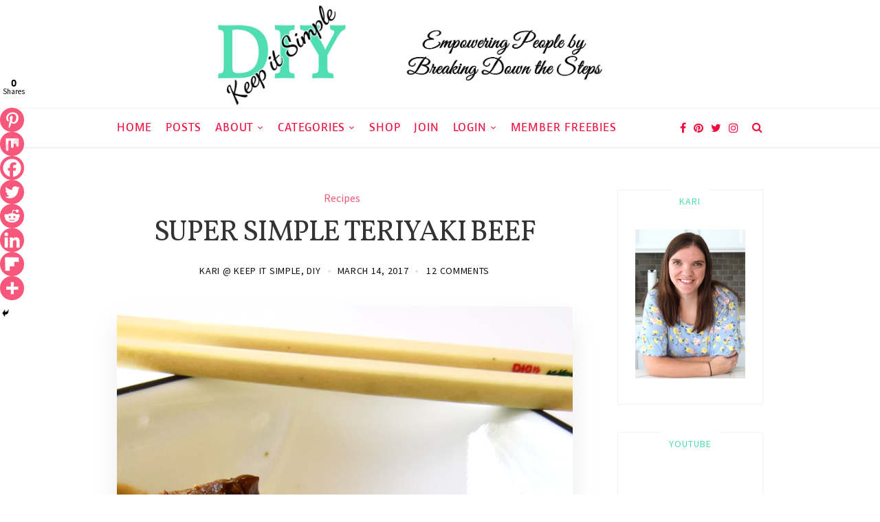

--- FILE ---
content_type: text/html; charset=utf-8
request_url: https://www.google.com/recaptcha/api2/anchor?ar=1&k=6LcMlyUrAAAAAHDEdhPu_zZdvHMLDbgKKHMJCXWr&co=aHR0cHM6Ly9rZWVwaXRzaW1wbGVkaXkuY29tOjQ0Mw..&hl=en&v=PoyoqOPhxBO7pBk68S4YbpHZ&size=invisible&anchor-ms=20000&execute-ms=30000&cb=exhwh8jxkmi3
body_size: 49013
content:
<!DOCTYPE HTML><html dir="ltr" lang="en"><head><meta http-equiv="Content-Type" content="text/html; charset=UTF-8">
<meta http-equiv="X-UA-Compatible" content="IE=edge">
<title>reCAPTCHA</title>
<style type="text/css">
/* cyrillic-ext */
@font-face {
  font-family: 'Roboto';
  font-style: normal;
  font-weight: 400;
  font-stretch: 100%;
  src: url(//fonts.gstatic.com/s/roboto/v48/KFO7CnqEu92Fr1ME7kSn66aGLdTylUAMa3GUBHMdazTgWw.woff2) format('woff2');
  unicode-range: U+0460-052F, U+1C80-1C8A, U+20B4, U+2DE0-2DFF, U+A640-A69F, U+FE2E-FE2F;
}
/* cyrillic */
@font-face {
  font-family: 'Roboto';
  font-style: normal;
  font-weight: 400;
  font-stretch: 100%;
  src: url(//fonts.gstatic.com/s/roboto/v48/KFO7CnqEu92Fr1ME7kSn66aGLdTylUAMa3iUBHMdazTgWw.woff2) format('woff2');
  unicode-range: U+0301, U+0400-045F, U+0490-0491, U+04B0-04B1, U+2116;
}
/* greek-ext */
@font-face {
  font-family: 'Roboto';
  font-style: normal;
  font-weight: 400;
  font-stretch: 100%;
  src: url(//fonts.gstatic.com/s/roboto/v48/KFO7CnqEu92Fr1ME7kSn66aGLdTylUAMa3CUBHMdazTgWw.woff2) format('woff2');
  unicode-range: U+1F00-1FFF;
}
/* greek */
@font-face {
  font-family: 'Roboto';
  font-style: normal;
  font-weight: 400;
  font-stretch: 100%;
  src: url(//fonts.gstatic.com/s/roboto/v48/KFO7CnqEu92Fr1ME7kSn66aGLdTylUAMa3-UBHMdazTgWw.woff2) format('woff2');
  unicode-range: U+0370-0377, U+037A-037F, U+0384-038A, U+038C, U+038E-03A1, U+03A3-03FF;
}
/* math */
@font-face {
  font-family: 'Roboto';
  font-style: normal;
  font-weight: 400;
  font-stretch: 100%;
  src: url(//fonts.gstatic.com/s/roboto/v48/KFO7CnqEu92Fr1ME7kSn66aGLdTylUAMawCUBHMdazTgWw.woff2) format('woff2');
  unicode-range: U+0302-0303, U+0305, U+0307-0308, U+0310, U+0312, U+0315, U+031A, U+0326-0327, U+032C, U+032F-0330, U+0332-0333, U+0338, U+033A, U+0346, U+034D, U+0391-03A1, U+03A3-03A9, U+03B1-03C9, U+03D1, U+03D5-03D6, U+03F0-03F1, U+03F4-03F5, U+2016-2017, U+2034-2038, U+203C, U+2040, U+2043, U+2047, U+2050, U+2057, U+205F, U+2070-2071, U+2074-208E, U+2090-209C, U+20D0-20DC, U+20E1, U+20E5-20EF, U+2100-2112, U+2114-2115, U+2117-2121, U+2123-214F, U+2190, U+2192, U+2194-21AE, U+21B0-21E5, U+21F1-21F2, U+21F4-2211, U+2213-2214, U+2216-22FF, U+2308-230B, U+2310, U+2319, U+231C-2321, U+2336-237A, U+237C, U+2395, U+239B-23B7, U+23D0, U+23DC-23E1, U+2474-2475, U+25AF, U+25B3, U+25B7, U+25BD, U+25C1, U+25CA, U+25CC, U+25FB, U+266D-266F, U+27C0-27FF, U+2900-2AFF, U+2B0E-2B11, U+2B30-2B4C, U+2BFE, U+3030, U+FF5B, U+FF5D, U+1D400-1D7FF, U+1EE00-1EEFF;
}
/* symbols */
@font-face {
  font-family: 'Roboto';
  font-style: normal;
  font-weight: 400;
  font-stretch: 100%;
  src: url(//fonts.gstatic.com/s/roboto/v48/KFO7CnqEu92Fr1ME7kSn66aGLdTylUAMaxKUBHMdazTgWw.woff2) format('woff2');
  unicode-range: U+0001-000C, U+000E-001F, U+007F-009F, U+20DD-20E0, U+20E2-20E4, U+2150-218F, U+2190, U+2192, U+2194-2199, U+21AF, U+21E6-21F0, U+21F3, U+2218-2219, U+2299, U+22C4-22C6, U+2300-243F, U+2440-244A, U+2460-24FF, U+25A0-27BF, U+2800-28FF, U+2921-2922, U+2981, U+29BF, U+29EB, U+2B00-2BFF, U+4DC0-4DFF, U+FFF9-FFFB, U+10140-1018E, U+10190-1019C, U+101A0, U+101D0-101FD, U+102E0-102FB, U+10E60-10E7E, U+1D2C0-1D2D3, U+1D2E0-1D37F, U+1F000-1F0FF, U+1F100-1F1AD, U+1F1E6-1F1FF, U+1F30D-1F30F, U+1F315, U+1F31C, U+1F31E, U+1F320-1F32C, U+1F336, U+1F378, U+1F37D, U+1F382, U+1F393-1F39F, U+1F3A7-1F3A8, U+1F3AC-1F3AF, U+1F3C2, U+1F3C4-1F3C6, U+1F3CA-1F3CE, U+1F3D4-1F3E0, U+1F3ED, U+1F3F1-1F3F3, U+1F3F5-1F3F7, U+1F408, U+1F415, U+1F41F, U+1F426, U+1F43F, U+1F441-1F442, U+1F444, U+1F446-1F449, U+1F44C-1F44E, U+1F453, U+1F46A, U+1F47D, U+1F4A3, U+1F4B0, U+1F4B3, U+1F4B9, U+1F4BB, U+1F4BF, U+1F4C8-1F4CB, U+1F4D6, U+1F4DA, U+1F4DF, U+1F4E3-1F4E6, U+1F4EA-1F4ED, U+1F4F7, U+1F4F9-1F4FB, U+1F4FD-1F4FE, U+1F503, U+1F507-1F50B, U+1F50D, U+1F512-1F513, U+1F53E-1F54A, U+1F54F-1F5FA, U+1F610, U+1F650-1F67F, U+1F687, U+1F68D, U+1F691, U+1F694, U+1F698, U+1F6AD, U+1F6B2, U+1F6B9-1F6BA, U+1F6BC, U+1F6C6-1F6CF, U+1F6D3-1F6D7, U+1F6E0-1F6EA, U+1F6F0-1F6F3, U+1F6F7-1F6FC, U+1F700-1F7FF, U+1F800-1F80B, U+1F810-1F847, U+1F850-1F859, U+1F860-1F887, U+1F890-1F8AD, U+1F8B0-1F8BB, U+1F8C0-1F8C1, U+1F900-1F90B, U+1F93B, U+1F946, U+1F984, U+1F996, U+1F9E9, U+1FA00-1FA6F, U+1FA70-1FA7C, U+1FA80-1FA89, U+1FA8F-1FAC6, U+1FACE-1FADC, U+1FADF-1FAE9, U+1FAF0-1FAF8, U+1FB00-1FBFF;
}
/* vietnamese */
@font-face {
  font-family: 'Roboto';
  font-style: normal;
  font-weight: 400;
  font-stretch: 100%;
  src: url(//fonts.gstatic.com/s/roboto/v48/KFO7CnqEu92Fr1ME7kSn66aGLdTylUAMa3OUBHMdazTgWw.woff2) format('woff2');
  unicode-range: U+0102-0103, U+0110-0111, U+0128-0129, U+0168-0169, U+01A0-01A1, U+01AF-01B0, U+0300-0301, U+0303-0304, U+0308-0309, U+0323, U+0329, U+1EA0-1EF9, U+20AB;
}
/* latin-ext */
@font-face {
  font-family: 'Roboto';
  font-style: normal;
  font-weight: 400;
  font-stretch: 100%;
  src: url(//fonts.gstatic.com/s/roboto/v48/KFO7CnqEu92Fr1ME7kSn66aGLdTylUAMa3KUBHMdazTgWw.woff2) format('woff2');
  unicode-range: U+0100-02BA, U+02BD-02C5, U+02C7-02CC, U+02CE-02D7, U+02DD-02FF, U+0304, U+0308, U+0329, U+1D00-1DBF, U+1E00-1E9F, U+1EF2-1EFF, U+2020, U+20A0-20AB, U+20AD-20C0, U+2113, U+2C60-2C7F, U+A720-A7FF;
}
/* latin */
@font-face {
  font-family: 'Roboto';
  font-style: normal;
  font-weight: 400;
  font-stretch: 100%;
  src: url(//fonts.gstatic.com/s/roboto/v48/KFO7CnqEu92Fr1ME7kSn66aGLdTylUAMa3yUBHMdazQ.woff2) format('woff2');
  unicode-range: U+0000-00FF, U+0131, U+0152-0153, U+02BB-02BC, U+02C6, U+02DA, U+02DC, U+0304, U+0308, U+0329, U+2000-206F, U+20AC, U+2122, U+2191, U+2193, U+2212, U+2215, U+FEFF, U+FFFD;
}
/* cyrillic-ext */
@font-face {
  font-family: 'Roboto';
  font-style: normal;
  font-weight: 500;
  font-stretch: 100%;
  src: url(//fonts.gstatic.com/s/roboto/v48/KFO7CnqEu92Fr1ME7kSn66aGLdTylUAMa3GUBHMdazTgWw.woff2) format('woff2');
  unicode-range: U+0460-052F, U+1C80-1C8A, U+20B4, U+2DE0-2DFF, U+A640-A69F, U+FE2E-FE2F;
}
/* cyrillic */
@font-face {
  font-family: 'Roboto';
  font-style: normal;
  font-weight: 500;
  font-stretch: 100%;
  src: url(//fonts.gstatic.com/s/roboto/v48/KFO7CnqEu92Fr1ME7kSn66aGLdTylUAMa3iUBHMdazTgWw.woff2) format('woff2');
  unicode-range: U+0301, U+0400-045F, U+0490-0491, U+04B0-04B1, U+2116;
}
/* greek-ext */
@font-face {
  font-family: 'Roboto';
  font-style: normal;
  font-weight: 500;
  font-stretch: 100%;
  src: url(//fonts.gstatic.com/s/roboto/v48/KFO7CnqEu92Fr1ME7kSn66aGLdTylUAMa3CUBHMdazTgWw.woff2) format('woff2');
  unicode-range: U+1F00-1FFF;
}
/* greek */
@font-face {
  font-family: 'Roboto';
  font-style: normal;
  font-weight: 500;
  font-stretch: 100%;
  src: url(//fonts.gstatic.com/s/roboto/v48/KFO7CnqEu92Fr1ME7kSn66aGLdTylUAMa3-UBHMdazTgWw.woff2) format('woff2');
  unicode-range: U+0370-0377, U+037A-037F, U+0384-038A, U+038C, U+038E-03A1, U+03A3-03FF;
}
/* math */
@font-face {
  font-family: 'Roboto';
  font-style: normal;
  font-weight: 500;
  font-stretch: 100%;
  src: url(//fonts.gstatic.com/s/roboto/v48/KFO7CnqEu92Fr1ME7kSn66aGLdTylUAMawCUBHMdazTgWw.woff2) format('woff2');
  unicode-range: U+0302-0303, U+0305, U+0307-0308, U+0310, U+0312, U+0315, U+031A, U+0326-0327, U+032C, U+032F-0330, U+0332-0333, U+0338, U+033A, U+0346, U+034D, U+0391-03A1, U+03A3-03A9, U+03B1-03C9, U+03D1, U+03D5-03D6, U+03F0-03F1, U+03F4-03F5, U+2016-2017, U+2034-2038, U+203C, U+2040, U+2043, U+2047, U+2050, U+2057, U+205F, U+2070-2071, U+2074-208E, U+2090-209C, U+20D0-20DC, U+20E1, U+20E5-20EF, U+2100-2112, U+2114-2115, U+2117-2121, U+2123-214F, U+2190, U+2192, U+2194-21AE, U+21B0-21E5, U+21F1-21F2, U+21F4-2211, U+2213-2214, U+2216-22FF, U+2308-230B, U+2310, U+2319, U+231C-2321, U+2336-237A, U+237C, U+2395, U+239B-23B7, U+23D0, U+23DC-23E1, U+2474-2475, U+25AF, U+25B3, U+25B7, U+25BD, U+25C1, U+25CA, U+25CC, U+25FB, U+266D-266F, U+27C0-27FF, U+2900-2AFF, U+2B0E-2B11, U+2B30-2B4C, U+2BFE, U+3030, U+FF5B, U+FF5D, U+1D400-1D7FF, U+1EE00-1EEFF;
}
/* symbols */
@font-face {
  font-family: 'Roboto';
  font-style: normal;
  font-weight: 500;
  font-stretch: 100%;
  src: url(//fonts.gstatic.com/s/roboto/v48/KFO7CnqEu92Fr1ME7kSn66aGLdTylUAMaxKUBHMdazTgWw.woff2) format('woff2');
  unicode-range: U+0001-000C, U+000E-001F, U+007F-009F, U+20DD-20E0, U+20E2-20E4, U+2150-218F, U+2190, U+2192, U+2194-2199, U+21AF, U+21E6-21F0, U+21F3, U+2218-2219, U+2299, U+22C4-22C6, U+2300-243F, U+2440-244A, U+2460-24FF, U+25A0-27BF, U+2800-28FF, U+2921-2922, U+2981, U+29BF, U+29EB, U+2B00-2BFF, U+4DC0-4DFF, U+FFF9-FFFB, U+10140-1018E, U+10190-1019C, U+101A0, U+101D0-101FD, U+102E0-102FB, U+10E60-10E7E, U+1D2C0-1D2D3, U+1D2E0-1D37F, U+1F000-1F0FF, U+1F100-1F1AD, U+1F1E6-1F1FF, U+1F30D-1F30F, U+1F315, U+1F31C, U+1F31E, U+1F320-1F32C, U+1F336, U+1F378, U+1F37D, U+1F382, U+1F393-1F39F, U+1F3A7-1F3A8, U+1F3AC-1F3AF, U+1F3C2, U+1F3C4-1F3C6, U+1F3CA-1F3CE, U+1F3D4-1F3E0, U+1F3ED, U+1F3F1-1F3F3, U+1F3F5-1F3F7, U+1F408, U+1F415, U+1F41F, U+1F426, U+1F43F, U+1F441-1F442, U+1F444, U+1F446-1F449, U+1F44C-1F44E, U+1F453, U+1F46A, U+1F47D, U+1F4A3, U+1F4B0, U+1F4B3, U+1F4B9, U+1F4BB, U+1F4BF, U+1F4C8-1F4CB, U+1F4D6, U+1F4DA, U+1F4DF, U+1F4E3-1F4E6, U+1F4EA-1F4ED, U+1F4F7, U+1F4F9-1F4FB, U+1F4FD-1F4FE, U+1F503, U+1F507-1F50B, U+1F50D, U+1F512-1F513, U+1F53E-1F54A, U+1F54F-1F5FA, U+1F610, U+1F650-1F67F, U+1F687, U+1F68D, U+1F691, U+1F694, U+1F698, U+1F6AD, U+1F6B2, U+1F6B9-1F6BA, U+1F6BC, U+1F6C6-1F6CF, U+1F6D3-1F6D7, U+1F6E0-1F6EA, U+1F6F0-1F6F3, U+1F6F7-1F6FC, U+1F700-1F7FF, U+1F800-1F80B, U+1F810-1F847, U+1F850-1F859, U+1F860-1F887, U+1F890-1F8AD, U+1F8B0-1F8BB, U+1F8C0-1F8C1, U+1F900-1F90B, U+1F93B, U+1F946, U+1F984, U+1F996, U+1F9E9, U+1FA00-1FA6F, U+1FA70-1FA7C, U+1FA80-1FA89, U+1FA8F-1FAC6, U+1FACE-1FADC, U+1FADF-1FAE9, U+1FAF0-1FAF8, U+1FB00-1FBFF;
}
/* vietnamese */
@font-face {
  font-family: 'Roboto';
  font-style: normal;
  font-weight: 500;
  font-stretch: 100%;
  src: url(//fonts.gstatic.com/s/roboto/v48/KFO7CnqEu92Fr1ME7kSn66aGLdTylUAMa3OUBHMdazTgWw.woff2) format('woff2');
  unicode-range: U+0102-0103, U+0110-0111, U+0128-0129, U+0168-0169, U+01A0-01A1, U+01AF-01B0, U+0300-0301, U+0303-0304, U+0308-0309, U+0323, U+0329, U+1EA0-1EF9, U+20AB;
}
/* latin-ext */
@font-face {
  font-family: 'Roboto';
  font-style: normal;
  font-weight: 500;
  font-stretch: 100%;
  src: url(//fonts.gstatic.com/s/roboto/v48/KFO7CnqEu92Fr1ME7kSn66aGLdTylUAMa3KUBHMdazTgWw.woff2) format('woff2');
  unicode-range: U+0100-02BA, U+02BD-02C5, U+02C7-02CC, U+02CE-02D7, U+02DD-02FF, U+0304, U+0308, U+0329, U+1D00-1DBF, U+1E00-1E9F, U+1EF2-1EFF, U+2020, U+20A0-20AB, U+20AD-20C0, U+2113, U+2C60-2C7F, U+A720-A7FF;
}
/* latin */
@font-face {
  font-family: 'Roboto';
  font-style: normal;
  font-weight: 500;
  font-stretch: 100%;
  src: url(//fonts.gstatic.com/s/roboto/v48/KFO7CnqEu92Fr1ME7kSn66aGLdTylUAMa3yUBHMdazQ.woff2) format('woff2');
  unicode-range: U+0000-00FF, U+0131, U+0152-0153, U+02BB-02BC, U+02C6, U+02DA, U+02DC, U+0304, U+0308, U+0329, U+2000-206F, U+20AC, U+2122, U+2191, U+2193, U+2212, U+2215, U+FEFF, U+FFFD;
}
/* cyrillic-ext */
@font-face {
  font-family: 'Roboto';
  font-style: normal;
  font-weight: 900;
  font-stretch: 100%;
  src: url(//fonts.gstatic.com/s/roboto/v48/KFO7CnqEu92Fr1ME7kSn66aGLdTylUAMa3GUBHMdazTgWw.woff2) format('woff2');
  unicode-range: U+0460-052F, U+1C80-1C8A, U+20B4, U+2DE0-2DFF, U+A640-A69F, U+FE2E-FE2F;
}
/* cyrillic */
@font-face {
  font-family: 'Roboto';
  font-style: normal;
  font-weight: 900;
  font-stretch: 100%;
  src: url(//fonts.gstatic.com/s/roboto/v48/KFO7CnqEu92Fr1ME7kSn66aGLdTylUAMa3iUBHMdazTgWw.woff2) format('woff2');
  unicode-range: U+0301, U+0400-045F, U+0490-0491, U+04B0-04B1, U+2116;
}
/* greek-ext */
@font-face {
  font-family: 'Roboto';
  font-style: normal;
  font-weight: 900;
  font-stretch: 100%;
  src: url(//fonts.gstatic.com/s/roboto/v48/KFO7CnqEu92Fr1ME7kSn66aGLdTylUAMa3CUBHMdazTgWw.woff2) format('woff2');
  unicode-range: U+1F00-1FFF;
}
/* greek */
@font-face {
  font-family: 'Roboto';
  font-style: normal;
  font-weight: 900;
  font-stretch: 100%;
  src: url(//fonts.gstatic.com/s/roboto/v48/KFO7CnqEu92Fr1ME7kSn66aGLdTylUAMa3-UBHMdazTgWw.woff2) format('woff2');
  unicode-range: U+0370-0377, U+037A-037F, U+0384-038A, U+038C, U+038E-03A1, U+03A3-03FF;
}
/* math */
@font-face {
  font-family: 'Roboto';
  font-style: normal;
  font-weight: 900;
  font-stretch: 100%;
  src: url(//fonts.gstatic.com/s/roboto/v48/KFO7CnqEu92Fr1ME7kSn66aGLdTylUAMawCUBHMdazTgWw.woff2) format('woff2');
  unicode-range: U+0302-0303, U+0305, U+0307-0308, U+0310, U+0312, U+0315, U+031A, U+0326-0327, U+032C, U+032F-0330, U+0332-0333, U+0338, U+033A, U+0346, U+034D, U+0391-03A1, U+03A3-03A9, U+03B1-03C9, U+03D1, U+03D5-03D6, U+03F0-03F1, U+03F4-03F5, U+2016-2017, U+2034-2038, U+203C, U+2040, U+2043, U+2047, U+2050, U+2057, U+205F, U+2070-2071, U+2074-208E, U+2090-209C, U+20D0-20DC, U+20E1, U+20E5-20EF, U+2100-2112, U+2114-2115, U+2117-2121, U+2123-214F, U+2190, U+2192, U+2194-21AE, U+21B0-21E5, U+21F1-21F2, U+21F4-2211, U+2213-2214, U+2216-22FF, U+2308-230B, U+2310, U+2319, U+231C-2321, U+2336-237A, U+237C, U+2395, U+239B-23B7, U+23D0, U+23DC-23E1, U+2474-2475, U+25AF, U+25B3, U+25B7, U+25BD, U+25C1, U+25CA, U+25CC, U+25FB, U+266D-266F, U+27C0-27FF, U+2900-2AFF, U+2B0E-2B11, U+2B30-2B4C, U+2BFE, U+3030, U+FF5B, U+FF5D, U+1D400-1D7FF, U+1EE00-1EEFF;
}
/* symbols */
@font-face {
  font-family: 'Roboto';
  font-style: normal;
  font-weight: 900;
  font-stretch: 100%;
  src: url(//fonts.gstatic.com/s/roboto/v48/KFO7CnqEu92Fr1ME7kSn66aGLdTylUAMaxKUBHMdazTgWw.woff2) format('woff2');
  unicode-range: U+0001-000C, U+000E-001F, U+007F-009F, U+20DD-20E0, U+20E2-20E4, U+2150-218F, U+2190, U+2192, U+2194-2199, U+21AF, U+21E6-21F0, U+21F3, U+2218-2219, U+2299, U+22C4-22C6, U+2300-243F, U+2440-244A, U+2460-24FF, U+25A0-27BF, U+2800-28FF, U+2921-2922, U+2981, U+29BF, U+29EB, U+2B00-2BFF, U+4DC0-4DFF, U+FFF9-FFFB, U+10140-1018E, U+10190-1019C, U+101A0, U+101D0-101FD, U+102E0-102FB, U+10E60-10E7E, U+1D2C0-1D2D3, U+1D2E0-1D37F, U+1F000-1F0FF, U+1F100-1F1AD, U+1F1E6-1F1FF, U+1F30D-1F30F, U+1F315, U+1F31C, U+1F31E, U+1F320-1F32C, U+1F336, U+1F378, U+1F37D, U+1F382, U+1F393-1F39F, U+1F3A7-1F3A8, U+1F3AC-1F3AF, U+1F3C2, U+1F3C4-1F3C6, U+1F3CA-1F3CE, U+1F3D4-1F3E0, U+1F3ED, U+1F3F1-1F3F3, U+1F3F5-1F3F7, U+1F408, U+1F415, U+1F41F, U+1F426, U+1F43F, U+1F441-1F442, U+1F444, U+1F446-1F449, U+1F44C-1F44E, U+1F453, U+1F46A, U+1F47D, U+1F4A3, U+1F4B0, U+1F4B3, U+1F4B9, U+1F4BB, U+1F4BF, U+1F4C8-1F4CB, U+1F4D6, U+1F4DA, U+1F4DF, U+1F4E3-1F4E6, U+1F4EA-1F4ED, U+1F4F7, U+1F4F9-1F4FB, U+1F4FD-1F4FE, U+1F503, U+1F507-1F50B, U+1F50D, U+1F512-1F513, U+1F53E-1F54A, U+1F54F-1F5FA, U+1F610, U+1F650-1F67F, U+1F687, U+1F68D, U+1F691, U+1F694, U+1F698, U+1F6AD, U+1F6B2, U+1F6B9-1F6BA, U+1F6BC, U+1F6C6-1F6CF, U+1F6D3-1F6D7, U+1F6E0-1F6EA, U+1F6F0-1F6F3, U+1F6F7-1F6FC, U+1F700-1F7FF, U+1F800-1F80B, U+1F810-1F847, U+1F850-1F859, U+1F860-1F887, U+1F890-1F8AD, U+1F8B0-1F8BB, U+1F8C0-1F8C1, U+1F900-1F90B, U+1F93B, U+1F946, U+1F984, U+1F996, U+1F9E9, U+1FA00-1FA6F, U+1FA70-1FA7C, U+1FA80-1FA89, U+1FA8F-1FAC6, U+1FACE-1FADC, U+1FADF-1FAE9, U+1FAF0-1FAF8, U+1FB00-1FBFF;
}
/* vietnamese */
@font-face {
  font-family: 'Roboto';
  font-style: normal;
  font-weight: 900;
  font-stretch: 100%;
  src: url(//fonts.gstatic.com/s/roboto/v48/KFO7CnqEu92Fr1ME7kSn66aGLdTylUAMa3OUBHMdazTgWw.woff2) format('woff2');
  unicode-range: U+0102-0103, U+0110-0111, U+0128-0129, U+0168-0169, U+01A0-01A1, U+01AF-01B0, U+0300-0301, U+0303-0304, U+0308-0309, U+0323, U+0329, U+1EA0-1EF9, U+20AB;
}
/* latin-ext */
@font-face {
  font-family: 'Roboto';
  font-style: normal;
  font-weight: 900;
  font-stretch: 100%;
  src: url(//fonts.gstatic.com/s/roboto/v48/KFO7CnqEu92Fr1ME7kSn66aGLdTylUAMa3KUBHMdazTgWw.woff2) format('woff2');
  unicode-range: U+0100-02BA, U+02BD-02C5, U+02C7-02CC, U+02CE-02D7, U+02DD-02FF, U+0304, U+0308, U+0329, U+1D00-1DBF, U+1E00-1E9F, U+1EF2-1EFF, U+2020, U+20A0-20AB, U+20AD-20C0, U+2113, U+2C60-2C7F, U+A720-A7FF;
}
/* latin */
@font-face {
  font-family: 'Roboto';
  font-style: normal;
  font-weight: 900;
  font-stretch: 100%;
  src: url(//fonts.gstatic.com/s/roboto/v48/KFO7CnqEu92Fr1ME7kSn66aGLdTylUAMa3yUBHMdazQ.woff2) format('woff2');
  unicode-range: U+0000-00FF, U+0131, U+0152-0153, U+02BB-02BC, U+02C6, U+02DA, U+02DC, U+0304, U+0308, U+0329, U+2000-206F, U+20AC, U+2122, U+2191, U+2193, U+2212, U+2215, U+FEFF, U+FFFD;
}

</style>
<link rel="stylesheet" type="text/css" href="https://www.gstatic.com/recaptcha/releases/PoyoqOPhxBO7pBk68S4YbpHZ/styles__ltr.css">
<script nonce="AmXvXeesNrnbceXhCrXRDA" type="text/javascript">window['__recaptcha_api'] = 'https://www.google.com/recaptcha/api2/';</script>
<script type="text/javascript" src="https://www.gstatic.com/recaptcha/releases/PoyoqOPhxBO7pBk68S4YbpHZ/recaptcha__en.js" nonce="AmXvXeesNrnbceXhCrXRDA">
      
    </script></head>
<body><div id="rc-anchor-alert" class="rc-anchor-alert"></div>
<input type="hidden" id="recaptcha-token" value="[base64]">
<script type="text/javascript" nonce="AmXvXeesNrnbceXhCrXRDA">
      recaptcha.anchor.Main.init("[\x22ainput\x22,[\x22bgdata\x22,\x22\x22,\[base64]/[base64]/bmV3IFpbdF0obVswXSk6Sz09Mj9uZXcgWlt0XShtWzBdLG1bMV0pOks9PTM/bmV3IFpbdF0obVswXSxtWzFdLG1bMl0pOks9PTQ/[base64]/[base64]/[base64]/[base64]/[base64]/[base64]/[base64]/[base64]/[base64]/[base64]/[base64]/[base64]/[base64]/[base64]\\u003d\\u003d\x22,\[base64]\\u003d\\u003d\x22,\[base64]/DvMOfYMKgw5HDjAZFVWDCuXkewp9Lw4vClW9NUAhjwrnCqjsSV2wlAcOGN8Onw5kcw6TDhgjDmFxVw7/DoB83w4XCtTsEPcOrwpVCw4DDucOew5zCosKAH8Oqw4fDqXkfw5Fvw5B8DsKhDsKAwpAVdMOTwooEwpQBSMO3w6w4FznDucOOwp8rw7YiTMKyIcOIwrrCr8OIWR1CWD/CuTrCpzbDnMKDSMO9wp7CisOPBAI4DQ/[base64]/CgcOzDsKvY8KswrrCoz7CocK8dMKaJ3w1w6DDk8KYw44SJsKqw4fCtSPDrMKWM8Klw7Bsw73CjsOcwrzClQoMw5Qow53Dg8O6NMKWw7zCv8KuRcO1KAJ0w4xZwpx9wr/[base64]/CqTHDqsOsJBXCoDvDs8KzRcKtJ1g/flZqNmnCgMKAw78wwqVAPhFrw4rCkcKKw4bDnsKww4PCghEZOcOBGAfDgAZiw6vCgcOPRsO5wqfDqSjDn8KRwqRED8KlwqfDlMONeSgwa8KUw6/ChUMYbXpAw4zDgsKcw40IcTvCi8Kvw6nDmsKmwrXCig0Ww6tow4DDjQzDvMOBSG9FA28Fw6t0RcKvw5t5VGzDo8KewpfDjl4qJcKyKMKnw7s6w6hXLcKPGX/DvDAfQ8OOw4pQwqw3XHNswo0MYVvChizDl8KWw7FTHMKBXlnDq8OUw6LDpC7Cn8OLw7XCmMOZRMO5DmfCjcKBw5PCqiErX3jDsUrDjhXDrMK4JnBfc8KREMOzMFwIDAEaw6cVbwjCnlJNLFV4C8OMdzTCkcOvwrHDuXQ/CMO5EA/CiyHDtMOqDmlZwrFFFEbCn2Ytw4XDuT7DtsKkCw/CkcOFw6kSOMKpAMOUWkDCtjgmw53DjDLCosK8wq3Ck8KBOVpKwpB/[base64]/CrxPDlg1JYAPCjMOGfcOVwrFSQMKqwqjDpcKyEMOodsOBwpV1w5tKwqkfwrXCp2/DkXZOa8KOw4FWw68PJnZewoc+wo3DgcKiw7HDv2JmJsKkw6jCsCtrwpjDvMO7c8OySV3CiSjDjznChsKgTF3DmMO4dsKbw6BbTAAcdQHDvcOrQirDnnsGfxdwBA/[base64]/fGRMUMOywrEKNcKowovDtsKCwrPDpgUEw7RxcHpeG8OPw4nCn2AuW8KQwqDCjEJEAGXCnxw/aMOfJ8KAZxHDoMOgRcKDwr4zwrLDqBnDiiRJOChjJVXDusOYK2PDncK+OsKpI01VFcK2w4hXbMK/w4Vkw5HCvDPCicK7aUvCozDDmnDDhMKCw5pdYMKPwozDkcOUGcOPw7/DrcOiwpNPwqfDt8OiEicUw6HDskU0TSPCpsO5F8OXJyMKaMK3O8KXYGUdw4EmNDrCvjXDu3/ClsKpIcO4NMK3w7lgW25nw51IOcOWXzU2XWHCicOAw7wJPEBvwotqwpLDvCfDhsOQw5bDnkwWFjsKfEo9w5FFwr1/w4UvIsO9ccOgScKcTH0XNQzCkXA2a8OCez4WwonCtzdgwoTDmmjCnk7DocK+wpLCkMOsMMOmY8K/EHXDhE/Cl8OIw4bDrsKRZyzCssO0Y8KbwojDgi7DgMKDYMKNF0R1ZCwrKcKowo/CjH/CjMO0KcKvw6PCrhTDqcOUwrsGwrUCw5EsF8K5AyPDr8KAw53CgcOpw6c0w48KGRPCkUUTasOJw43CgT/Dp8OsccKhYcOUw58lw6vDhyvCjwtQd8OzWMOaCUlSIcKefcOlwoQ7acOVVCDDpMKlw6HDgsKRU1/DqGwkb8KBcl/[base64]/[base64]/[base64]/CqnIqBV9Ow6AVVTfCoStBVEPCqTDCri5pFxsHKhXCu8OeCMOZb8Orw6/CmRLDpMOEPsOqw6FFe8OAXH/[base64]/[base64]/wojCk2/CiFrCqSzDs8Osw6Ibw5l5w5JtTEkKcR3ClVEqwq4Kw7dZw4HDswfDtgLDmcK8Gnl6w57DnMKbw7/[base64]/CsDnCgh4Xw6rCmFxiwpEUwrLChn1yw4UndsK3WcKEw4DDnWYgw6XCksKYZsOWw4Aqw7gBwoDCpXkWH0zCn0LCnsKpw4DCrUPDrGgUUAQBEsKdw7Jqw5jDgcOqwqzCuwjDuCwawrNEYMOjwrDCnMKiw5DCikY/wphBH8KowoXCocO8TkY3wrMsCsOIJcK9wrYoOBzDhFNOw73Ci8K1ICgLTEPCq8K8M8OLwrHDi8KxFMKfw6cOaMOhWDjCqEPDiMK0E8Ouw7vCksObwqJgaQ81w4poVyHDisOxw4NlHinDvjfCqcKjwo9jZTQEw7vCngIqw58tJC7CnsKVw4bCnGZUw6Btwq/CoTfDqgt/w73DhG3DiMKbw75GacKxwqXCm1XCgHvDq8KEwpUCam1Hw70CwrcTW8O5IcO5wqfCjCbCoXrDmMKvUyJiV8K8wrLCuMOWwq/Do8OrAhQGYCLDlTDCvcOmbiwVV8KHUcOFw7DDvMONLsKmw6AmYMKywp9VDsOkw7rDjDdVw5LDsMKHSsO8w78Xw5R6w4vCu8OUSMKJw5Blw53DqMOOE3rDpm5awobCu8OedCHCsx7ChMKQQcOiAAbDhMOMS8OgHUgywqojD8KJan5/wqU3ezUCw54+wqZkMcK2FMOPw55nQnnDtFnCpgYZwqHDocKtwoNLdMK/[base64]/[base64]/Cr8KiXMKawpfCvcKbwp/[base64]/KEZJPMOpwoTDocKZOkDDuV7CiTHDsMOlwqRvwpMzIMOHw5rDscKMw7k9w580XsOXBhttw7Z0Z03DpsOvV8Ovw53Cuj0OGCPClxLDoMKVwoPCp8OrwqPCqyF/w4PDoWLCp8OTw7Q2wq7CvlxSXMKOT8K0wrjDvsOwDBLCsmsLw4nCtcOWw7Riw4HDjEfDrsKvXSIiLBNeRzU+ecKFw5fCrUZ1a8O8wpUjAcKCMBbCrsOHwpjCi8Okwq5aPn0kKV5tS1JICsOnwpgOKBzCl8OxKMOww6gxTkvDrCXCvnHCtMKHwobDu2NBXQ00woY2di/DrS8gwo84HcOrw7LDoXrCpsKiw5ZlwqDCl8KMQsK2Q3LCrsO5w4/Dq8OqVMO2w5vCpMK+wpkrw6c4wqhNwonDisKKw7Uew5TDvMKJw4rCvBxoIMKydsOwSUXDjkkvwpbCuEQPwrXDiwd1w4Q6w4DCoC7DnEpiUcKKwrpMG8O2IMKDQ8KQwpxowofDrCrCncKaIk4STHbDqRTDthA1wpIjbMODEDgmb8OZwp/Cv0tWwo53woHCtSFRw5bDmDUTfCbDgcORwqgaAMODw7rDlMKdwoZ3KgjDrk9OQFc9CMKhHENjAELCksOpFTt2Ww9Bwp/CnMKswo/DvcOUJ3YOK8OTw48sw4ZGwprDt8KpZB7DpwUpVcKHUWPCvsKaPEXDq8OLK8Ouw6VCwoXChSPDvn/DhBrCokPDgHfDsMOiaQYXw4x2w7cNMMKZZ8KiHCZYGCzCnyPDpU/DiDLDgFvDkMOtwrUNwrrCh8KdSA/DhCTCtcODEHHCvRnDlMK/w5BADsK5AhIcw5HCjzrDn0nCvcOzUcOZwrfCpidDRSTCvT3DqSDDkA0PYxPDgcOmwpwhw5XDjsKpWzPDpj5DMGDClcK3wpzDiBHDt8KfH1TDhsKXPSNqw4dwwonDjMKwPh/[base64]/aMK1wqAxMzA7w75mZ8KBw5Zqwr3CjcKqBVbCsMKgRQElw4s2wrhRBDTCmMO+bUbDtzBLDwwVJRQ4wrIxd37DhzvDj8KDNRlSDMKNHMKNwoZ3Q1XCkHHCsno+w6E1QlrDl8OXwobDjjXDiMOYUcOew7dnPmNXKj/DvxFywpnDrMOzPxnDrcO4ATQmYMOWw5XDgMO6w5HCtx7Ct8OGEGrCmsKuw6hNwqfCpjHDh8OcMcOJw7A/[base64]/Cs8OOHV7DhsKUEcOPTcK/[base64]/CvsKUHC7CuQc3Wx/Ci1sNDDpOQHPCgDJSwppOw5kHeyhRwq5pE8KPecKPccOlwrHCqsOxwqbCp2HCqQFvw6xzw584KzvCtGvCvlEBPcOqw6kGAHzCusO/TMKeCcKJS8KRLMOZw4zCnHbCq2DCoXZWQsO3O8OXZsKnw5NWYUR+w5JlOhlEcMKiQTgbc8KDWEpew7bCpSssAjt0BsOiwqMUdmzCg8OYVcOcw63DiU4tT8KQwotke8KrZT1YwpcRZx7DgMKLccOOwrPCkXbDpAx+w797JMOqw6/DmkwCRcOpwok1AcOGwp4FwrXCvsOfSizCl8KBG3LDsDBKw7YrScOGVsKgEcK+w5ExwozDqARsw4svw48fw5kswqBDW8K/GQFXwrh7wr1VDRvDksOpw7DDnzQAw6RBSMO7w5PDocKmXCwvw4DCqUTClSXDrMKxRkQRwrfCiEY1w4zCkC9+aXfDtcO9wqQbwobCjcOMwrggwoADGMKJw5nCkEfCncO/wqHCgMKmwpBtw7YmLxfDpxFiwq5gw65uCVjCgCZsMMOXG0kGdw/[base64]/DmUUkTMOdw5TCh8KjMBpjw68tworCgw0VQGjCiw5LwqF8wqxmd3waNsO0wprCnsKXwp5mw6HDpcKKCyTCkcOgw5BgwrbCjGPCrcOeHBTCs8KVw6ZMw5Yxwo/CrsKSwp4dw7DCkl7Dv8OlwqdOKRXCrMK5PHXDhn8hSUzCtcOwDsKnR8Ogw55GBcKHw74sRXRbLi/CryMFHhdSw7pdVVcOUjh1KWo9w75sw58Qwo8ew6jDoy0cw7t+w51zRcKSwoMHU8OEFMOsw5cvwrNwZEhUwrluAMKqw4dlw7rDgXZhw75hf8K2Zzxqwp7CqMO4SMObwroqLQQeNMOdM1DCjy59wrbCtcOjNnXDgwHCt8OOBsOpfcKPe8OCwrXCq2s/woU+wrPDq3DCg8K/MMOpworChMOrw7cgwqB2w4wWCzHCp8KUO8KHEcOSRHXDg0bCuMKww47DrAMCwplGwojDmsOQwrJewo3CncKDH8KNZ8Kge8KvSXLDuXNnwo7Dv0NEVXrCo8K1BVJnOMORc8Knw65rHCvDosKuDcO1WRvDrF3CosK9w5LDp2ZSwp8Mw4ZHwp/DiAjCr8KTM1Q8wrA4woLDjsKgwoTCpMOKwpNqwoXDosKCw4PDjcKHwqnDhD7CiFhgOjR5wonDhcOfwrcyV0BWeiDDhS44FsOsw5Eaw5/ChMOaw4HDjMOUw5s3w4QpNcO9wq84w4dOIsOwwqLCpXnCmcO/w5XDg8OpK8Khc8O5wq5BE8OpXcOGWnvDi8KewrDDpSrCksOKwpcxwp3CnsKXw4LCk0h0wqHDocO2GsOEYMOJJMO+N8O+w65/[base64]/CsMO5NcKsLiHCicKvwo44wpNuwozDmcOxw6DDvngUwpA0w7I8K8OwK8OGWQcVJcKtw4bCmCZ0KH/[base64]/[base64]/FhhwZAcuVUdhVcKEbMKGwofCkMKuwoUSwpDCmMOzw59nQcOqbsOFXsOTw48Cw6PCssO4wrDDhMOkwqYlHUHCpW7Ct8O0e1zCmcKUw7vDjBTDoWfDmcKGwqV/Y8ObQsO4w4XCo3HDqVJNw5DDn8K3acOfw4bDlsOzw5FUP8OPw7/[base64]/dB3Dt8K1KsObw7cEwoQsw78eXmleEkvCkMKQw7LCo2x2w5LClxXCiTrDhMKkw5c2KDEvWcKyw5bDn8KTYsOxw5FKwpMHw4RDP8KTwrVmw7wBwoZEAsOmFD9xAMKgw5kFw7nDrsOfwogtw4vDiAbDkDfCksO2KElJOsOhScKUMlgSw7xEwoZRw4g3wqMgwr/ChiXDhsOSdMKgw7tow7DCkcKbWcK0w6bDoS59RwDDmirCvcKaA8K1CsOWID9Aw44ew43DsV8Zw73DtWJXFcOkXHXCkcOAOsONa1ZhOsOiw707w5E8w5nDmzDDkyl6w5pmagrDncK/w5LDj8Oxwo05cXkww7dvw4/Dv8Ovw6QNwpURwrbCkn4Uw6ZBw7l+w7Uvw65Pw6LCgMOvQmjComYtwpJzaS4WwqnCpsOVL8KYL2XDtsK1XsK+wpPDmcOqAcK+w4rCpMOAwqdlw4E/LMK5w4QPwp0bWGlCdmxSOcKRfm3DtMKja8OEQ8KBwqsnw6JqVih2fcKVwq7DtSEJCMOfw7nDqcOowqLDhQcUworCgW5jwr8rw7p6wqjDoMKxwpYUesK8F0wVEjvCvDpnw69LJlNIw6rCkMKrw7LCrXMew7DDk8ONNQvCsMOUw5/[base64]/Cl21jw7TDocKQF1lawr7ChMKUw4VTw49Bw5ptXMObwp7CtybDlEbDvyNPwq7CjHjDicO5w4E2wo0CGcKlw6/DisOtwqNBw79cw5bDsh3CsRtsYmrDjMOtw4DDg8OGO8OnwrzDt17Dh8KtTMKeBFkZw6fCk8KMB20lT8KcfDFFwq4CwoNawpw5cMKnGHLCqMO+w54IW8O8Wg1GwrIvwr/DukBXOcOWUFPDsMObaVzDhMKWTzxtwroXw6oCbMOqwqvDucOBf8Oqbykvw6zDscO0w58qa8Khwr4hwo7DrgV1fsOudzDDpMK3fRbDrk3CsgnCh8Kpw6TCvsK7IGPDk8KuHFQDwp14UCExw65ae1/CuUPDtzQgaMOzY8Kvw77DhErDucOPwo/[base64]/[base64]/MGJnwqbCs8OLw7DDrcKhbVh3w7QjXMK7MgjCl3DDpsKiwq4wVnoQw4o9w7xzP8K6FsOnw7R4YzY7Ai7CisOZH8OsRsK8S8OYw7Fkw75WworClsO8w4UoJzXCtsKVw7JKOjfDv8Oow5bCu8ONw5prwodFdEbDhTjDtB7Cm8O/wozCmxMJK8K8w5fDvHd6CzvCmzoFwq1jFMKmR1xdQnbDtmRhw55ewrnDhCPDt2ZVwq1yL03CslDCgsO0wo5YL1HDv8KSwqfChsO9w41/e8OSYXXDsMOcARprwqA7azVUc8OeIMKCO3fDtDVkQ0PCly5Cw494ZmLDpsOOd8OIw7XDgzXCkcOyw57DocK6GQJowo7ChMKjw7lEwrRnW8KvScOCMcOhw5Jnw7fDhz/CmcOEJzjCj13CusKVbiLDpsONG8Ktwo/[base64]/CncKTD8KhwoLCkGJeN1PDtDLCnsKSw5dgHsO0L8KTwrEwwp9JY3jDtMObGcOedVxww5HDiGtuw5pSU2DCiTJ/w798wqpLw5YLVgrChSnCrcOuw47CusOHw4XCk3XCmcKrwrBZw4hBw6cEYMKwRcOpYMKyVH/Cj8OBw7zDpC3ClsKnwq4Aw4/[base64]/w5ZtTmvClsOuDmDCom1Zwp8Ow5R/w7JWSzo4w5fCtcK2VCLCoQogw7rDoSB7ZsONw5rChsKywp9qw6t3esO5BE3CuCTCkUUhDsKlwq0bw67DoitjwrZUTcKuw5nCq8KOESzDg3Zbwp/Cgkd0wpVIal7DhSHCnsKLw5HCnmHChzjCkQ1mKsKFwpTClcKEw4HCgCQEw4XDuMONah7CnsOnw47ChsOEUFAlwoLCkCQRP1YNw4fDgsOewqjCj0BKNVPDiB7DuMOHAcKBP1txw7bCscK8C8KRwpNRw7dtw5PDlUzCqGoCMRjDmMK5VcKyw7gew73DtmLDv1IIw4DCiG/[base64]/d3tlB8KQw7XDuQcrw4HDisOzw6wLw63Cvg4iS8KRUcKaBHTDmcOxB1Jfw54TXMOuXF3Dol8pwrUfwrFqwpR2ZxLCuwDCjG3Doz/Dm3PDl8OsNj1TVDA+woPDnlk2w5jCtMOGw7oPwqnCuMO9WGohw6pywp1+YcKpClXCkU/[base64]/d8O0NFxswpNVw5HDj8OSw7PCtEHColpbZ2Now4/Coh0xw48NCcOBwoBGUcOMET4HYHgTD8KOwo7Cq3wSGMK9w5F7TMODXMKWwqzDhiY0w4HCvcOAwoVIw65GU8KWwp7DgBPDmMK6w47Dn8KLe8OBWHbDi1bCmyHDvcOYwofCj8KvwpptwqEywq/DvRXCssKtw7TDnlPCv8KSehlhwqlOw5s2TsOswqJMd8KIw4/ClBnDkiTCkGp8w703w4zDuw/DvcK3XcOswq3CrcK4w6M6NjrDsFMAwqNzw4x7woBowrlBO8KqQB3CmcOVwprDrsKKFztswpMJV2oFw6DDiEbCtnIfQcOTLH3DqmbDjMKMwojDgQsJw6vCjMKIw7UZWMK+wr3DiDrDqXjDuTQ0woLDsmvDo1ELPsOlDcOqwqTDiz/DnBrDncKewr0PwoNIIsOWwowawrENO8KNwoAkEMO+SnJIMcObWMOPeQJDw5ssw7zChcOdwr8hwprDtS3Cu19/[base64]/wphqw65fw58owqNwHMOsw5dvAW06EBbCu0Y8PUo7wrjCoGpUKnzDqzjDpcO4AsONaXjCtmBXFsKPwr3Cox9Pw6zCsg3CoMOpX8KfDn4ve8KpwqgZw5olccKyc8ORPGzDl8K0USwDwpDCm0YWNsKFw73Cr8OTwpPDncKywq0Iw7tNwrUMw5RQwpbCnGJCwpRtGibCucO/[base64]/M3I5wqjDs1Udw77DtMOpw4wwfwsfwpbCq8KfYmvDgcKwNsK6FAjDh0UzBRrDrcO7NkFTRMKdM2zDocKBMsKOPy/Do3Eyw7nDrMO/N8OhwrvDpi3ClsKAZkjCskl1wqh2wqcbwqADS8KRWBgiDRofw4VfMzTDt8KNcsOVwrjDncKuwqF9MxbDvx/Di1h+OCvDrsOTN8KqwooLU8K3bcKGS8KFwoYgVz41dRzCicOAwqs3wrjCh8KXwoI3wrBEw4paPsK6w4w/fsKYw48hWWTDsgF+NTbCr2vCowclw5TClB7Dl8OKw4fCnToYcMKkT04hcMO7ecOjwojDkcKCw5cvw7nDq8OOVU7DhENuwqrDslojVcK5wpt/woTCuT7Cr1sfXGIjw57DpcORw4J0wps7w5DDusKaMQTDicKywpgVwpMzFsO9YSLCksO7wrXCgMKJwrnDh0Qyw7XDnj02wrwbfBHCusOIBQsfUAIjZsOjaMOYQzdyG8Otw5jCpm4twrM2FhTDlG5iwr3Ds1rDqsObHSZww5/CoVVqwqfCnCVNTFPDpi7Dn0fCrsOww7vDh8OvKSPDuT/Dp8KbGnFowojDnzV3w6hhF8K4GMOWaC5mwrlzdMK3Nkokw6oswq3DrMO2R8K5VVrCtALCqgzDpUzDmsKRw47Dg8OAwpdaNcOhPxB9bnQZPBrDiR/CtizCkEHDjn8ZC8KBHcKdwqHCih7DpyDDsMKnQVrDpsO2I8KUwpjDp8OjCcOFGMO1w5sDHhpww6PDuCTDqsK7wqTDjG/CniDCljZ4w4rDqMOFwoIfJ8K+wrbCgh3DvMO7CBjDnMOhwrINcB1lTsK2G289w6t7fMKhwpfCpsKFcsK2w7TDsMOKwq/DgwEzwq9Dwpspw7/CiMOCXGbCulDCj8KTRxwBwp9fwq1/KsKcAQImwrfCj8Oqw5E0Aygjc8KqZsKGWsKPYTAPw4ZXw4sDacKyX8OaL8OLXMORw6RswoLCv8K9w7/CrW0/[base64]/DoTh6SEbCq8Kpw7V6wr8iBjgBw5LDtMKeS8K7VBjDpcOAw57Ch8OxwrnCmcKfw7rCkCjDt8OIwqgjwoPDlMKkN1TCgB1/TMKzworDtcOdwq4Cw6BDDcOIw5BLQcOaHsOkwoDCvGQkwrbDvsOxdMKzwoRtNn0VwqVtw7LCjcOywqXCoTPClcO7dkbDhcOiwonDgRoWw49IwqxtS8KNw5ICwqLCuBocaRxswq/DtEfCulsmwpIxwqXDrMKEFMKlwq0uw51McMOzw444wqQow6zDpnzCtcKIw7J3Ezxvw7plMS/[base64]/w47DuT8xdhbCtMKEcFTDpMOtw6ZUJzJRBxTDo2DCs8OTw63DksKRKsObw40Pw4DCt8K+IMO1WsO0GU1Cw558CMOZwppBw5nCrH7CmsKZEcK+w7jCrjnDnz/CpsKNPidNw6dBLnnCuFLChAXCjcOoUwhTwpPCv0bDt8OCwqTDqMOMBXg8LsOGw4nCmC7DlcOWNmtLwqMywovDvADDqThfGcOFw57Cl8O9GGfDlMKEThnCtMOQUQTCnsOeW3XCm3w4FMKRWMOJwr3CpsKYwrzCnkbDncKLwqlMQ8K/wqNkwqPDkFXDqi/Ch8K/GxfDui7DlsOzImbDsMO6w5HCikpALMOYRgHCjMKmR8OKdsKUw7caw5tSwoDCjMKzwq7CmMKOwp4+wrvDisOVwrHDtDTDsklDXy9maWlrw4J7esOAwqFsw7vDq2YPUCrCgUlXw7M7wow6w7LCn23DmnoAw6fDrFY0woLChS/[base64]/ChsO8w4AiHypvKMKqw57Dok4BwrXCksO+w5wiwpFCwpcEwpY0F8KtwpXClMKEw6sDE1d2CsKZK33DksKfUcKrw5t0wpMGwqcLGlwow6DCvMOqw4LDr0wlw6d9woNZw4Ygwo7CghrCoQrDqMKPahPCnMOiVV/ClMKiH0XDqMOSblFoWU1hwqzDrwxBwqgBw7A1woUtw64XMw/[base64]/[base64]/w73DtMOSCcKQKGRmUMKYbTzCt8K4MFkhwq8RwpZ0U8OnesKkajlLw785w4LCncKBaDXCh8KiwrrDuC8DAsOdP3E6OcOIOBHCoMOYQMKqSsKzFVTCqnvCssKNcHAxSREowo0/[base64]/[base64]/[base64]/DnXTCo8KDbsOWwpobwo7CqUvDuknCu8K4OADDnMOtUcK+w6bDhX9DDnLChsO1cl7Cr1xzw77CucKUc2PDlcOlwqkYwrQpFsK8DMKPQXXCmlDDkTwXw7lceHvCgMKtw5HCg8OPw4/Cn8OEw6cDwoRewqzCgMOlwrfCocO5wpUSw7jChEjChyxCworDv8KLw7nDmcKvwo7DmMKyElvCnMKqYEIJL8KidcKjDQ3Cr8KIw7Vkw5LCncOUwrbDujACTsOSQsOiwoLCvcKiaDfCgx1Hw4rDpsK/wq7DmMKpwoklw78nwrrDgsOuw7XDjsKYW8KwQSPDiMKgDsKKSlrDmcK6CGjCl8OEGzTCkMKwZsODasOMw40pw7cTw6FOwobDuzvCtMO0V8Kuw53DiQvChiICExfCkWEea1HDhTbCnGrDoz3DusK/w4Zpw77CpsKGwp4ww4AURHgTw5EpM8KsVMK1IcKHwpdfw60tw43CvynDhsKSHsKIw4DCs8Ozw6FEdDPDrS/[base64]/CihdrVjMZwp4kwqbCrjXCv3PDvXYuw5XCunrCgGoEwptWwq7DkC7CicKJw703EE4cMMKdw6LCmcOJw7TDqMOHwp/[base64]/CvMK6Qh45wrHDuCAqXARyW8KGw4xhV8O7wpTCqXPDr08vUsOWKETCtMO3wrHCtcOswqvDqxh/JD0EewlBFsKAwqdRbUTDssKjXsK0fTrDlhvDoTTCkcKhwq7Cqi/DlsK0woTCt8OsOsO/IsOMFBDCs1gRRsKUw67DrMKBwrHDiMOYw79ewoVbw5DDicKZaMKqwp/Cu2zCqMKdZXXDssO/woQxEyzCgsKuAcObAMKpw73CjsKHTjHCulzCmsKcw445wrpzw5Z2XGo8ZjcqwobCtVrDqVhUFQtmw7IBRw0tO8OrFUd3w5F3CXtfw7U3LsKbLcK3ISXClUTDhMKnwr7CqkPCg8OFBTgQHnnCtcKxw5XDhsKGW8KUBMOww4/DtF3DmsKyEhbCl8KaHMO+wprChMOAcjvCmSzCo0jDmMOEecOaNcOOfcOAwokyGMO1woTDnsKscSrDjzY5wrrDj0g5wqAHw5XDgcKdwrEgCcKzwrfDo2DDiGLDssKoJGV9WcO5woHDrsOHGDZSw7bCs8OOwpNMDsKjw6HCpm4Pw7rDsyxpwq/DsSdlwoAMOcOhwrQdw4ZxCsOEa3vChxZDYsOEwqjCpMOmw43CvsOXw4ZxSmrCosOSworCnDtpIMO/w60kZ8OYw5xHbMKdw4PDvCh7w55JwqTCoT4DX8ObwqrDi8OeDsKSwrrDssKDasOowrrDgzRPd1QdADTCgMKow7JtasKnPztwwrHDuXzDmk3CpAAaNMKSw7keA8Kpwo8yw4XDkMOfD2fDicKocU/CqE/CssKcEsOiw6rDlkIfwo3DnMO1w6nDr8KewofCqGc5M8OaKnlPw5DCi8Kpw7rDgMOJwoXCq8K4wpoow6dNS8Kyw5rCpR0UaF8Yw4oiU8K+wpjCksKpw59dwp/CncOjQcOPwqTCrcOzDVbDucKHwqkSw7wsw5RwancKwodtIG0KNsK8ZV/DhXYDJ0clw5bDvcOBU8KhdMOGw79Cw6pQw7bCpcKcwr7Cr8KoBwbDr3LDmS1IPTDCnsOpwrkXSjcQw73Ci1wbwofDlcKoMsO6wo4bwoBMw6UNwp11woDDtHHCkGvDiQ/DqgzCmi9XEsKeK8OSdm3Dlg/DqB8aK8KcwovCnMKAw7JISMK4I8KSwovCnMKWdVDCr8Oxw6dowpN/woPCtMO3ThHCusKMJMKvw6nCq8KQwqQRwrsyAXbDlcKbY3TCgRfCsm0rR25JV8OKw4PCu1cXHm/Dg8O7J8OYHMO3EyQaE0J3LCHCl07CjcK3wo/CsMK7wqQ4w4jDvxPDulzCkVvDsMOuw4vCl8Khw6MOwrR9BwFhfghew5vDmnHDsizClnvCm8KyIAREWURJwoYBwrBcY8KDw5x4a3vCj8Ohw5rCrMKbdsKFacKFw4/CqMK6woTCkQjCk8OUwozDscK+HVgXwrbCt8K3wo/DpiRqw5nDt8Kcw4PCiiFTw7hDJMO0STTCpMOkw5cIe8K4fmbDnCxyHh8qOsKww4MfJSPDsTXCuDZxY0peaWnDtsOUwprDomrDk3pxW0Vdw79+LCIiwp3CvMKOwrx1w7l+w7PDksKHwqohwps5wqHDj0nCrz3ChcKNwpDDqiLDjl3Dn8OYwr0qwoFHw4AHNsOPw4/[base64]/CnsKCwq3ClcOdWcOmwpPCp8KVVFbCsSPDkXPDncKwwqsawprDtwQ+w4ldwpZNEcKewrjDsAjDn8KtMsKEKB58E8KMMVPCncOoPT1yD8KxI8K+w4dOw5XCuSxOJMOBwpEuYATDvsKBw7HCh8KKwqp/wrPCvWBpGMKuw5dPJg/Dp8KERsOVwrbDssO6UsOkYcKBw7JzTWI9wrLDiwVMaMOSwrnCrA8ZZMKWwph3wpdELhULwq9eFxU2wrlKwqg9Uhxew5TDgMOVwoIewphMVVjDp8OdPQPDicKJL8KBwpHDnjIJfMKhwrcfwrAUw41xwqg/JAvDtRfDi8KpDsOIw4A2WMK3wqzCqMO+wrgxw7EUUC5JwpPDucO/JDpDTQvCpsOXw6Uxw4prBictw47Dm8OvwoLDih/DisOxwrV0ccOOSyUgIS8jw5XCsnPChMOCe8OkwpFUw4B+w6pNZ37ChRgpInACfFTChXTDkcOQwqMHwpfCiMOWYsK+w50ww7LDsFjDiV/DtyluSmtoHcKjKUdUwpHCm0hAI8OMw49cT0XDgHoLw64qw7d1Dy7DtxcAw7fDpMK6woJSP8KMw4MKXXnDpSRfBXB/wqfCisKWSmQUw7TDlMKuwofCh8OACMKXw4fDosOIwoNtw63DhsKtw60SwqjCjcODw4XDhSQWw6fCkS3DpMKNb3XCuB/[base64]/[base64]/w6fDqcKsw6NBwoh2HsO5RjVJwq7CncKTeGfDjTHCo19vEMOLw7J6TsOAAVYqw4jDuFE1U8OuE8KbwpzDu8OTTsK4wpbDjxXCh8OCLDIeUBATbELDpSfDt8KOFsK0FMOXQzvDlDkQMREzGMOFwqobw7HDow4iB1ZXGsOcwqVbG2ZfERpjw4pPwoMsNHwDD8Ksw6V/wogaelE7IkdFPzLCicOwL1cBwp/[base64]/DrMOQw5HCnwnDqRXCk8O9w7rDv1EITsK+E2DCjErDmcKrw49+wo7Dp8OdwrAkEXDDmwsbwrswIsO9ZEd+UsKzwpZ5QsOwwprCosOALW7Cu8Kgw4TCmhvDhcKAwonDlsK2wodowoJ8VmZNw6zCuVdzcsKiw4HCiMKxRcOgw4/Dj8KpwqxxT1Y6NcKoJcK+wqUxI8OuEMOXFcO7wpTDtwHCgEzDvcOPw6jCtsOfwrNfccO3woDDiAcDBz/Cnic7w5gwwogowp3CulDCrMO7w7rDvUl3woXCp8O3AzLClsOMw7BnwrXCqT1Aw5V0w443w7Vsw5fDscO2V8OLwpQ6woZCKsK1BsKETSPCnGTDrsOzcMOiUsKZwogXw5VjDcO5w5djwpR0w7hlHsK4w5/CnsOkYXkow5M1wp7DucOwPcOxw7/Cs8KCwrMCwqPDhsKWw67DqMOuMCYewo1fwrkFID5aw6xOCsKMJsKPwqpCwpBIwpHCscKXwq0IccKRw7vCksK6OgDDlcKQSxliw7VtBUPCvsOeCsO5wqzDlcKCw4LDiCEOw6vCosKhw6w3w5fCoSTCo8OOwonCnMK/wpYQSwXCglBuWsOGX8KsVMKzI8OqbMOew7JlEDLDlsKtI8OYfSdHUMKIw7o3w7jCpcKWwp8fw5fDqcOlw5zCi2h6fGVoZD4WMWvDhsKOw5LClcOsN3B8VkTClsK2D0Jrw4xvW0piw7IDeRFKc8Oaw5vCpxwQQMOpdcKHesK5w5Bow77DrQgkw7zDqcO7ecKTG8K/fMO6wpIKXRPCnX3CsMKUVMONZhbDmEgiKSNnw4sPw5DDl8Klw48lVcOMwpRkw4DCvCIXwpXDkgbDksO/PF5owol2UkBkw5TCq2/DlMKMDcKKSTELX8OMwqHCv1jCg8KadsKgwobCnmrDjXgjIsKsDXTCt8KJw5oWwqzDmDLDjgpewqR/NDvCl8KGJsOtwoTDnQl2GSN/[base64]/AQEPAkUKU8OAEsKGw6F6bMKiw4s9woRsw5/DvirDuyTCjMKPYUF+w53CiQtPw4PDuMK/w4oRwqt1ScKxwoQPLsKHwrICw4jClcO/VsKaw6PDpsOkfMOFAMO0XcOHNwnChFfDgD5XwqLCvjNFU13CicOCccOmw7V2w61DUMK9w7zDksKCdF7CvhMgwq7DqwnChHMWwoZiwqPCvXUobwoUw5/Dmltuwp3DmMK9w58MwroAw7fCpsKsSAgaFxTDq0xRHMO3PMOyYX7CicOlBnJWw5/DuMO/[base64]/ChxjCscO8ZsOlZsKDw7wGwrrCtRZTQnd/wrhUwr9oZEtgZ1RXw6QJw618w6vDnH4mGmjCocKLwrtWw4o9w5HCiMO0wp/DqsKSVcOzSR5Sw5Rtwr0Gw5Mjw7Ugwp/DvhbCvVnClcOzw7ZFa0pywoHDp8KhfMOLRXwfwpMjICUiCcODbTdCR8OJPMOkwpTCi8Kpd0rCsMKITidTV3J0w7PCmRvDkh7DhWIrdcKIeDbCn2o9RcKqOMKSHMKuw4/DmMKfIEwuw73DisOow7YaQj92WnHCpxdLw5nDm8Kgc3jCoHtwCzrDnFTChMKhLANuEXfDllxcwqwKwprCosOvwpLDn1TDuMKcAsOXw7rCjV4Dwp7CsTDDjVA6dHXDgxVywrUVQ8OHw78RwolPwowPwodkwqt1TcKow4wXwonDoCsjTCDCr8OAGMOzL8ObwpMBI8OmPB/Cn0Zrwq/Ctm7CrmRvwoUvwrhRAgZrAgzDnS3DucOXEMKffBjDvsOEw7JtBWRZw73CuMKtbSLDlSpDw7TDjcK9w4vCjMKtG8OQVm1CagRxwoMEwoBAw49SwonCqz/DplbDoxN4w4LDgwx4w4VySFFdw7rCsQHDtcKVFCp4CXPDomHCncK7MnLCv8Oxw4lGNkMOwrIEXcKjEsKhwq57w6YxQsOSRMKswqxzwrzCjFjCgsKTwqgrQcKQw6x2Rk/CuFRuY8OxEsO4A8OBQ8KfbGjDowDDrEnDhEHDkDDDksONw45PwoZ6wqPCq8Khw4/[base64]/wqXCoQ9RVSJ5KGrDtVZDwroHe3JUcz8Qw5MuwrnDhzNtD8OsQTTDqR/Cq3HDqMKob8KTw6l9U2MhwrIkBksFSsKhCFMow4/CtxBuw69lY8K3GRUCN8KRw6XDhsOIwo7DqMO/[base64]/DmitzVkfCrUIqwrfDlWXDrMKyw6HCvxg8w4jCpSUOwoLCvMOmwr/DqcKvBEbCn8K1ajs6woUmwoVcwrnDl2jChC/DnSB8BMKjw4Y1LsKFwrh0DkHDisO2bzdgNMObw6HCvyfDqQxKMix+wo7CtsKLasKbw701wpZUwp1Yw4pMRsO4w6bDiMO3NCfDo8OHwpvCvMOJDljCrMKpw7rCvVLDpjnDoMObbUQ6TMOIw70bw5/DpGDCgsOzUsOwDC7CvFLCncKYE8OkAnEjw55CSMOvwpguG8ObOWERwr/Cq8KSwrEZwp5nWHzDmg45wqzCm8OGwqjCo8Obw7JEQS7DqcOfC3sjwqvDosKgWAlHJ8O+woHCoz/[base64]/LyzCqMKZBMKYaRfDrQTDh8OgPsK+woRTwq/[base64]/Ds8KUMsOIwqzDhMKowrvDslAXX0opw6fDph3CiEopw6kGFxdYwq5ab8OTwq43wozDhsKGAMKLG3tjP37CpcOzPABGCcKcwqczFsOhw4LDiFcac8K5G8Oqw7vDlCjDn8Olw49nIsOGw5DCpw5YwqTCjcOFwqUeECNdVMOfdA/[base64]/McKJD8Otw7k7DsKVZsOFQGUHw5fCv8OOOhDCjcKZw68KeUrDlMO+w6powo0pD8OVPsKSDC/[base64]/wqrChAxhw5FMC8OqwozCjTfCrcORacOZw4nDgwE7Q0DDo8OWwrfCmWkVN1zDlcKnZsKyw51twoLDqMKHBVbChULDuwDCucKQw6TDu1FTQcKXOcOmPMOGwr1uw4bDmE3Do8K1woh5I8KwPsOffcKfAcOhw6B0wrx/woFmDMOqw7zDjcOaw492wojCpsOjw7dRw45AwqV8wpHCmVEMwp0aw4rDisOMwpPClCHDtnXCnzTCgCzDssOiw5rDj8KXwqUdKyo7XkpQVSnCnizCvcKpw4/DscObUMOzw4VtLz3CtUspUn/DhFQUQ8O4NMK2PhLClz7DlyzCnHjDqwXCp8ONKyZ3w7/DhMKhI0fChcK3b8O1wrF/wrzDscO2wp7DtsKNw6PCvsKlS8K6WCbCrMKVbSsxw6vDi3vCqsKvI8OlwqJ1wp/DtsOOw5YGw7LCkG4SYcOew4wPHQMSXX8iRXEqXMKIw4FGKgzDolvCljo+HTvDhMO8w4JSEHVtwq46RFhLFgVlw7ldw5cLwqpawrjCtQPDhU/CqArDuzzDq1dbEi87fnjCvSRZH8O2wqHDsGPCn8O4UcO1JcKAw6fDhsKBOsKww49+wpDDkhXCpMKUUycKBxk0wrlwLi4Qw5YswrVlJMKnPMOHwosENxHCuDrDsgLDpcO/w7UJSgVZw5HDs8KhasKlIcOTwoPDgcKTUn8LDWjDrifDlMKBHcKdcMKzBRfCicKfbsKoZcK5McK4w6XDjQbCvFUzZMKfwqHCqgfCtXwUwovCv8Ohw6jCi8OnDUbCmMOJwpAww4DDqsOKw4LDpxzDoMOCwo3Cuy/CkcKZwqTDtmrDl8Oud03CqsKOwqrDtXXDhwDDjAYjw6FaE8ORU8OQwqjCn0TCoMOpw7B1dcK0wqTCscKrTWNqwqHDlHDCk8KewqhtwrcWMcKGc8KDI8OXfQdHwo9nJMK+wq7Ck0DCrBZIwr/ChsKnEcOcw44xScKbYDgUwptowpoeRMKlGMKUVMKCXnJSwpzCpsKpElUKfnEJG0Z6RmvDllcFF8KMVsODw7rDg8KgJg4wV8OjGnx+dcKSw6PDpyZWw5B6SRPCmmdgbnPDp8OWw5vCpsKLMATCjl5DORTCol/[base64]/[base64]/DsMOSwojDgcOyw7sBw4XCnDVWwoFywrjCn8KeTzMXAcK4XMO8dMOVwpnDvcOcw6XDk1fCjBU/OMOxFcK0e8KoDMK1w6PCi2xWwpDCs2FBwqkIw7ZAw7HDnsKmwrPDv23DsVDDtsO9ajrDghHDg8O+dnwlw7Q7w77DlcOrw6hgKifCo8OOMk1ZMxwfFcOOw65lwrdjNCt6wr0\\u003d\x22],null,[\x22conf\x22,null,\x226LcMlyUrAAAAAHDEdhPu_zZdvHMLDbgKKHMJCXWr\x22,0,null,null,null,1,[16,21,125,63,73,95,87,41,43,42,83,102,105,109,121],[1017145,420],0,null,null,null,null,0,null,0,null,700,1,null,0,\[base64]/76lBhn6iwkZoQoZnOKMAhk\\u003d\x22,0,0,null,null,1,null,0,0,null,null,null,0],\x22https://keepitsimplediy.com:443\x22,null,[3,1,1],null,null,null,1,3600,[\x22https://www.google.com/intl/en/policies/privacy/\x22,\x22https://www.google.com/intl/en/policies/terms/\x22],\x22/cH2U6TLYZdJs74aRbYksfWjpaIflGwRB1lDf5bdGIs\\u003d\x22,1,0,null,1,1768766615186,0,0,[84,17,183,45],null,[81],\x22RC-fwZ_UOc_C1CerQ\x22,null,null,null,null,null,\x220dAFcWeA4cEMidPITx1W53L7HZGQwwaJM7f9RyUcQ3TN3jhO6c_pk9wSQ94YmQefiqzfROizqM5K_6DPYBWFPMXkrfatE79-PSrA\x22,1768849415162]");
    </script></body></html>

--- FILE ---
content_type: text/html; charset=utf-8
request_url: https://www.google.com/recaptcha/api2/aframe
body_size: -271
content:
<!DOCTYPE HTML><html><head><meta http-equiv="content-type" content="text/html; charset=UTF-8"></head><body><script nonce="sTAE5hcGpSMZaTCKCiRLjw">/** Anti-fraud and anti-abuse applications only. See google.com/recaptcha */ try{var clients={'sodar':'https://pagead2.googlesyndication.com/pagead/sodar?'};window.addEventListener("message",function(a){try{if(a.source===window.parent){var b=JSON.parse(a.data);var c=clients[b['id']];if(c){var d=document.createElement('img');d.src=c+b['params']+'&rc='+(localStorage.getItem("rc::a")?sessionStorage.getItem("rc::b"):"");window.document.body.appendChild(d);sessionStorage.setItem("rc::e",parseInt(sessionStorage.getItem("rc::e")||0)+1);localStorage.setItem("rc::h",'1768763016890');}}}catch(b){}});window.parent.postMessage("_grecaptcha_ready", "*");}catch(b){}</script></body></html>